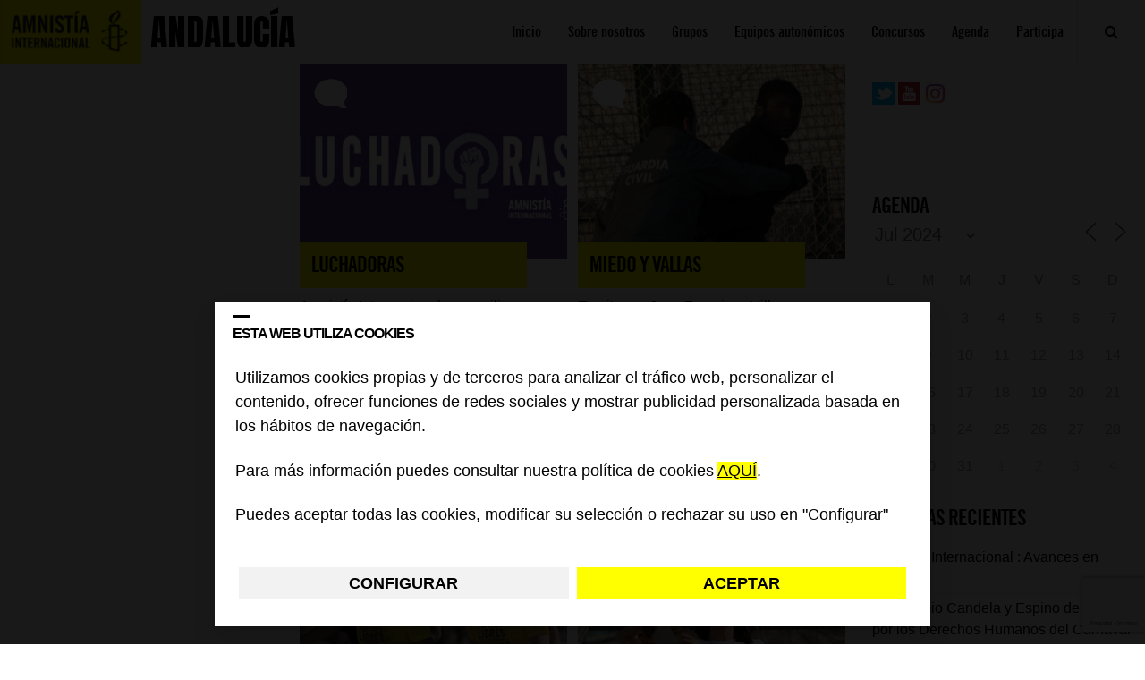

--- FILE ---
content_type: text/html; charset=utf-8
request_url: https://www.google.com/recaptcha/api2/anchor?ar=1&k=6Lesla8gAAAAAC5dMVlCoUw6rFr8wdkRXgtw6JJ8&co=aHR0cHM6Ly9ibG9ncy5lcy5hbW5lc3R5Lm9yZzo0NDM.&hl=es&v=PoyoqOPhxBO7pBk68S4YbpHZ&size=invisible&anchor-ms=20000&execute-ms=30000&cb=rkm7th4oty09
body_size: 48984
content:
<!DOCTYPE HTML><html dir="ltr" lang="es"><head><meta http-equiv="Content-Type" content="text/html; charset=UTF-8">
<meta http-equiv="X-UA-Compatible" content="IE=edge">
<title>reCAPTCHA</title>
<style type="text/css">
/* cyrillic-ext */
@font-face {
  font-family: 'Roboto';
  font-style: normal;
  font-weight: 400;
  font-stretch: 100%;
  src: url(//fonts.gstatic.com/s/roboto/v48/KFO7CnqEu92Fr1ME7kSn66aGLdTylUAMa3GUBHMdazTgWw.woff2) format('woff2');
  unicode-range: U+0460-052F, U+1C80-1C8A, U+20B4, U+2DE0-2DFF, U+A640-A69F, U+FE2E-FE2F;
}
/* cyrillic */
@font-face {
  font-family: 'Roboto';
  font-style: normal;
  font-weight: 400;
  font-stretch: 100%;
  src: url(//fonts.gstatic.com/s/roboto/v48/KFO7CnqEu92Fr1ME7kSn66aGLdTylUAMa3iUBHMdazTgWw.woff2) format('woff2');
  unicode-range: U+0301, U+0400-045F, U+0490-0491, U+04B0-04B1, U+2116;
}
/* greek-ext */
@font-face {
  font-family: 'Roboto';
  font-style: normal;
  font-weight: 400;
  font-stretch: 100%;
  src: url(//fonts.gstatic.com/s/roboto/v48/KFO7CnqEu92Fr1ME7kSn66aGLdTylUAMa3CUBHMdazTgWw.woff2) format('woff2');
  unicode-range: U+1F00-1FFF;
}
/* greek */
@font-face {
  font-family: 'Roboto';
  font-style: normal;
  font-weight: 400;
  font-stretch: 100%;
  src: url(//fonts.gstatic.com/s/roboto/v48/KFO7CnqEu92Fr1ME7kSn66aGLdTylUAMa3-UBHMdazTgWw.woff2) format('woff2');
  unicode-range: U+0370-0377, U+037A-037F, U+0384-038A, U+038C, U+038E-03A1, U+03A3-03FF;
}
/* math */
@font-face {
  font-family: 'Roboto';
  font-style: normal;
  font-weight: 400;
  font-stretch: 100%;
  src: url(//fonts.gstatic.com/s/roboto/v48/KFO7CnqEu92Fr1ME7kSn66aGLdTylUAMawCUBHMdazTgWw.woff2) format('woff2');
  unicode-range: U+0302-0303, U+0305, U+0307-0308, U+0310, U+0312, U+0315, U+031A, U+0326-0327, U+032C, U+032F-0330, U+0332-0333, U+0338, U+033A, U+0346, U+034D, U+0391-03A1, U+03A3-03A9, U+03B1-03C9, U+03D1, U+03D5-03D6, U+03F0-03F1, U+03F4-03F5, U+2016-2017, U+2034-2038, U+203C, U+2040, U+2043, U+2047, U+2050, U+2057, U+205F, U+2070-2071, U+2074-208E, U+2090-209C, U+20D0-20DC, U+20E1, U+20E5-20EF, U+2100-2112, U+2114-2115, U+2117-2121, U+2123-214F, U+2190, U+2192, U+2194-21AE, U+21B0-21E5, U+21F1-21F2, U+21F4-2211, U+2213-2214, U+2216-22FF, U+2308-230B, U+2310, U+2319, U+231C-2321, U+2336-237A, U+237C, U+2395, U+239B-23B7, U+23D0, U+23DC-23E1, U+2474-2475, U+25AF, U+25B3, U+25B7, U+25BD, U+25C1, U+25CA, U+25CC, U+25FB, U+266D-266F, U+27C0-27FF, U+2900-2AFF, U+2B0E-2B11, U+2B30-2B4C, U+2BFE, U+3030, U+FF5B, U+FF5D, U+1D400-1D7FF, U+1EE00-1EEFF;
}
/* symbols */
@font-face {
  font-family: 'Roboto';
  font-style: normal;
  font-weight: 400;
  font-stretch: 100%;
  src: url(//fonts.gstatic.com/s/roboto/v48/KFO7CnqEu92Fr1ME7kSn66aGLdTylUAMaxKUBHMdazTgWw.woff2) format('woff2');
  unicode-range: U+0001-000C, U+000E-001F, U+007F-009F, U+20DD-20E0, U+20E2-20E4, U+2150-218F, U+2190, U+2192, U+2194-2199, U+21AF, U+21E6-21F0, U+21F3, U+2218-2219, U+2299, U+22C4-22C6, U+2300-243F, U+2440-244A, U+2460-24FF, U+25A0-27BF, U+2800-28FF, U+2921-2922, U+2981, U+29BF, U+29EB, U+2B00-2BFF, U+4DC0-4DFF, U+FFF9-FFFB, U+10140-1018E, U+10190-1019C, U+101A0, U+101D0-101FD, U+102E0-102FB, U+10E60-10E7E, U+1D2C0-1D2D3, U+1D2E0-1D37F, U+1F000-1F0FF, U+1F100-1F1AD, U+1F1E6-1F1FF, U+1F30D-1F30F, U+1F315, U+1F31C, U+1F31E, U+1F320-1F32C, U+1F336, U+1F378, U+1F37D, U+1F382, U+1F393-1F39F, U+1F3A7-1F3A8, U+1F3AC-1F3AF, U+1F3C2, U+1F3C4-1F3C6, U+1F3CA-1F3CE, U+1F3D4-1F3E0, U+1F3ED, U+1F3F1-1F3F3, U+1F3F5-1F3F7, U+1F408, U+1F415, U+1F41F, U+1F426, U+1F43F, U+1F441-1F442, U+1F444, U+1F446-1F449, U+1F44C-1F44E, U+1F453, U+1F46A, U+1F47D, U+1F4A3, U+1F4B0, U+1F4B3, U+1F4B9, U+1F4BB, U+1F4BF, U+1F4C8-1F4CB, U+1F4D6, U+1F4DA, U+1F4DF, U+1F4E3-1F4E6, U+1F4EA-1F4ED, U+1F4F7, U+1F4F9-1F4FB, U+1F4FD-1F4FE, U+1F503, U+1F507-1F50B, U+1F50D, U+1F512-1F513, U+1F53E-1F54A, U+1F54F-1F5FA, U+1F610, U+1F650-1F67F, U+1F687, U+1F68D, U+1F691, U+1F694, U+1F698, U+1F6AD, U+1F6B2, U+1F6B9-1F6BA, U+1F6BC, U+1F6C6-1F6CF, U+1F6D3-1F6D7, U+1F6E0-1F6EA, U+1F6F0-1F6F3, U+1F6F7-1F6FC, U+1F700-1F7FF, U+1F800-1F80B, U+1F810-1F847, U+1F850-1F859, U+1F860-1F887, U+1F890-1F8AD, U+1F8B0-1F8BB, U+1F8C0-1F8C1, U+1F900-1F90B, U+1F93B, U+1F946, U+1F984, U+1F996, U+1F9E9, U+1FA00-1FA6F, U+1FA70-1FA7C, U+1FA80-1FA89, U+1FA8F-1FAC6, U+1FACE-1FADC, U+1FADF-1FAE9, U+1FAF0-1FAF8, U+1FB00-1FBFF;
}
/* vietnamese */
@font-face {
  font-family: 'Roboto';
  font-style: normal;
  font-weight: 400;
  font-stretch: 100%;
  src: url(//fonts.gstatic.com/s/roboto/v48/KFO7CnqEu92Fr1ME7kSn66aGLdTylUAMa3OUBHMdazTgWw.woff2) format('woff2');
  unicode-range: U+0102-0103, U+0110-0111, U+0128-0129, U+0168-0169, U+01A0-01A1, U+01AF-01B0, U+0300-0301, U+0303-0304, U+0308-0309, U+0323, U+0329, U+1EA0-1EF9, U+20AB;
}
/* latin-ext */
@font-face {
  font-family: 'Roboto';
  font-style: normal;
  font-weight: 400;
  font-stretch: 100%;
  src: url(//fonts.gstatic.com/s/roboto/v48/KFO7CnqEu92Fr1ME7kSn66aGLdTylUAMa3KUBHMdazTgWw.woff2) format('woff2');
  unicode-range: U+0100-02BA, U+02BD-02C5, U+02C7-02CC, U+02CE-02D7, U+02DD-02FF, U+0304, U+0308, U+0329, U+1D00-1DBF, U+1E00-1E9F, U+1EF2-1EFF, U+2020, U+20A0-20AB, U+20AD-20C0, U+2113, U+2C60-2C7F, U+A720-A7FF;
}
/* latin */
@font-face {
  font-family: 'Roboto';
  font-style: normal;
  font-weight: 400;
  font-stretch: 100%;
  src: url(//fonts.gstatic.com/s/roboto/v48/KFO7CnqEu92Fr1ME7kSn66aGLdTylUAMa3yUBHMdazQ.woff2) format('woff2');
  unicode-range: U+0000-00FF, U+0131, U+0152-0153, U+02BB-02BC, U+02C6, U+02DA, U+02DC, U+0304, U+0308, U+0329, U+2000-206F, U+20AC, U+2122, U+2191, U+2193, U+2212, U+2215, U+FEFF, U+FFFD;
}
/* cyrillic-ext */
@font-face {
  font-family: 'Roboto';
  font-style: normal;
  font-weight: 500;
  font-stretch: 100%;
  src: url(//fonts.gstatic.com/s/roboto/v48/KFO7CnqEu92Fr1ME7kSn66aGLdTylUAMa3GUBHMdazTgWw.woff2) format('woff2');
  unicode-range: U+0460-052F, U+1C80-1C8A, U+20B4, U+2DE0-2DFF, U+A640-A69F, U+FE2E-FE2F;
}
/* cyrillic */
@font-face {
  font-family: 'Roboto';
  font-style: normal;
  font-weight: 500;
  font-stretch: 100%;
  src: url(//fonts.gstatic.com/s/roboto/v48/KFO7CnqEu92Fr1ME7kSn66aGLdTylUAMa3iUBHMdazTgWw.woff2) format('woff2');
  unicode-range: U+0301, U+0400-045F, U+0490-0491, U+04B0-04B1, U+2116;
}
/* greek-ext */
@font-face {
  font-family: 'Roboto';
  font-style: normal;
  font-weight: 500;
  font-stretch: 100%;
  src: url(//fonts.gstatic.com/s/roboto/v48/KFO7CnqEu92Fr1ME7kSn66aGLdTylUAMa3CUBHMdazTgWw.woff2) format('woff2');
  unicode-range: U+1F00-1FFF;
}
/* greek */
@font-face {
  font-family: 'Roboto';
  font-style: normal;
  font-weight: 500;
  font-stretch: 100%;
  src: url(//fonts.gstatic.com/s/roboto/v48/KFO7CnqEu92Fr1ME7kSn66aGLdTylUAMa3-UBHMdazTgWw.woff2) format('woff2');
  unicode-range: U+0370-0377, U+037A-037F, U+0384-038A, U+038C, U+038E-03A1, U+03A3-03FF;
}
/* math */
@font-face {
  font-family: 'Roboto';
  font-style: normal;
  font-weight: 500;
  font-stretch: 100%;
  src: url(//fonts.gstatic.com/s/roboto/v48/KFO7CnqEu92Fr1ME7kSn66aGLdTylUAMawCUBHMdazTgWw.woff2) format('woff2');
  unicode-range: U+0302-0303, U+0305, U+0307-0308, U+0310, U+0312, U+0315, U+031A, U+0326-0327, U+032C, U+032F-0330, U+0332-0333, U+0338, U+033A, U+0346, U+034D, U+0391-03A1, U+03A3-03A9, U+03B1-03C9, U+03D1, U+03D5-03D6, U+03F0-03F1, U+03F4-03F5, U+2016-2017, U+2034-2038, U+203C, U+2040, U+2043, U+2047, U+2050, U+2057, U+205F, U+2070-2071, U+2074-208E, U+2090-209C, U+20D0-20DC, U+20E1, U+20E5-20EF, U+2100-2112, U+2114-2115, U+2117-2121, U+2123-214F, U+2190, U+2192, U+2194-21AE, U+21B0-21E5, U+21F1-21F2, U+21F4-2211, U+2213-2214, U+2216-22FF, U+2308-230B, U+2310, U+2319, U+231C-2321, U+2336-237A, U+237C, U+2395, U+239B-23B7, U+23D0, U+23DC-23E1, U+2474-2475, U+25AF, U+25B3, U+25B7, U+25BD, U+25C1, U+25CA, U+25CC, U+25FB, U+266D-266F, U+27C0-27FF, U+2900-2AFF, U+2B0E-2B11, U+2B30-2B4C, U+2BFE, U+3030, U+FF5B, U+FF5D, U+1D400-1D7FF, U+1EE00-1EEFF;
}
/* symbols */
@font-face {
  font-family: 'Roboto';
  font-style: normal;
  font-weight: 500;
  font-stretch: 100%;
  src: url(//fonts.gstatic.com/s/roboto/v48/KFO7CnqEu92Fr1ME7kSn66aGLdTylUAMaxKUBHMdazTgWw.woff2) format('woff2');
  unicode-range: U+0001-000C, U+000E-001F, U+007F-009F, U+20DD-20E0, U+20E2-20E4, U+2150-218F, U+2190, U+2192, U+2194-2199, U+21AF, U+21E6-21F0, U+21F3, U+2218-2219, U+2299, U+22C4-22C6, U+2300-243F, U+2440-244A, U+2460-24FF, U+25A0-27BF, U+2800-28FF, U+2921-2922, U+2981, U+29BF, U+29EB, U+2B00-2BFF, U+4DC0-4DFF, U+FFF9-FFFB, U+10140-1018E, U+10190-1019C, U+101A0, U+101D0-101FD, U+102E0-102FB, U+10E60-10E7E, U+1D2C0-1D2D3, U+1D2E0-1D37F, U+1F000-1F0FF, U+1F100-1F1AD, U+1F1E6-1F1FF, U+1F30D-1F30F, U+1F315, U+1F31C, U+1F31E, U+1F320-1F32C, U+1F336, U+1F378, U+1F37D, U+1F382, U+1F393-1F39F, U+1F3A7-1F3A8, U+1F3AC-1F3AF, U+1F3C2, U+1F3C4-1F3C6, U+1F3CA-1F3CE, U+1F3D4-1F3E0, U+1F3ED, U+1F3F1-1F3F3, U+1F3F5-1F3F7, U+1F408, U+1F415, U+1F41F, U+1F426, U+1F43F, U+1F441-1F442, U+1F444, U+1F446-1F449, U+1F44C-1F44E, U+1F453, U+1F46A, U+1F47D, U+1F4A3, U+1F4B0, U+1F4B3, U+1F4B9, U+1F4BB, U+1F4BF, U+1F4C8-1F4CB, U+1F4D6, U+1F4DA, U+1F4DF, U+1F4E3-1F4E6, U+1F4EA-1F4ED, U+1F4F7, U+1F4F9-1F4FB, U+1F4FD-1F4FE, U+1F503, U+1F507-1F50B, U+1F50D, U+1F512-1F513, U+1F53E-1F54A, U+1F54F-1F5FA, U+1F610, U+1F650-1F67F, U+1F687, U+1F68D, U+1F691, U+1F694, U+1F698, U+1F6AD, U+1F6B2, U+1F6B9-1F6BA, U+1F6BC, U+1F6C6-1F6CF, U+1F6D3-1F6D7, U+1F6E0-1F6EA, U+1F6F0-1F6F3, U+1F6F7-1F6FC, U+1F700-1F7FF, U+1F800-1F80B, U+1F810-1F847, U+1F850-1F859, U+1F860-1F887, U+1F890-1F8AD, U+1F8B0-1F8BB, U+1F8C0-1F8C1, U+1F900-1F90B, U+1F93B, U+1F946, U+1F984, U+1F996, U+1F9E9, U+1FA00-1FA6F, U+1FA70-1FA7C, U+1FA80-1FA89, U+1FA8F-1FAC6, U+1FACE-1FADC, U+1FADF-1FAE9, U+1FAF0-1FAF8, U+1FB00-1FBFF;
}
/* vietnamese */
@font-face {
  font-family: 'Roboto';
  font-style: normal;
  font-weight: 500;
  font-stretch: 100%;
  src: url(//fonts.gstatic.com/s/roboto/v48/KFO7CnqEu92Fr1ME7kSn66aGLdTylUAMa3OUBHMdazTgWw.woff2) format('woff2');
  unicode-range: U+0102-0103, U+0110-0111, U+0128-0129, U+0168-0169, U+01A0-01A1, U+01AF-01B0, U+0300-0301, U+0303-0304, U+0308-0309, U+0323, U+0329, U+1EA0-1EF9, U+20AB;
}
/* latin-ext */
@font-face {
  font-family: 'Roboto';
  font-style: normal;
  font-weight: 500;
  font-stretch: 100%;
  src: url(//fonts.gstatic.com/s/roboto/v48/KFO7CnqEu92Fr1ME7kSn66aGLdTylUAMa3KUBHMdazTgWw.woff2) format('woff2');
  unicode-range: U+0100-02BA, U+02BD-02C5, U+02C7-02CC, U+02CE-02D7, U+02DD-02FF, U+0304, U+0308, U+0329, U+1D00-1DBF, U+1E00-1E9F, U+1EF2-1EFF, U+2020, U+20A0-20AB, U+20AD-20C0, U+2113, U+2C60-2C7F, U+A720-A7FF;
}
/* latin */
@font-face {
  font-family: 'Roboto';
  font-style: normal;
  font-weight: 500;
  font-stretch: 100%;
  src: url(//fonts.gstatic.com/s/roboto/v48/KFO7CnqEu92Fr1ME7kSn66aGLdTylUAMa3yUBHMdazQ.woff2) format('woff2');
  unicode-range: U+0000-00FF, U+0131, U+0152-0153, U+02BB-02BC, U+02C6, U+02DA, U+02DC, U+0304, U+0308, U+0329, U+2000-206F, U+20AC, U+2122, U+2191, U+2193, U+2212, U+2215, U+FEFF, U+FFFD;
}
/* cyrillic-ext */
@font-face {
  font-family: 'Roboto';
  font-style: normal;
  font-weight: 900;
  font-stretch: 100%;
  src: url(//fonts.gstatic.com/s/roboto/v48/KFO7CnqEu92Fr1ME7kSn66aGLdTylUAMa3GUBHMdazTgWw.woff2) format('woff2');
  unicode-range: U+0460-052F, U+1C80-1C8A, U+20B4, U+2DE0-2DFF, U+A640-A69F, U+FE2E-FE2F;
}
/* cyrillic */
@font-face {
  font-family: 'Roboto';
  font-style: normal;
  font-weight: 900;
  font-stretch: 100%;
  src: url(//fonts.gstatic.com/s/roboto/v48/KFO7CnqEu92Fr1ME7kSn66aGLdTylUAMa3iUBHMdazTgWw.woff2) format('woff2');
  unicode-range: U+0301, U+0400-045F, U+0490-0491, U+04B0-04B1, U+2116;
}
/* greek-ext */
@font-face {
  font-family: 'Roboto';
  font-style: normal;
  font-weight: 900;
  font-stretch: 100%;
  src: url(//fonts.gstatic.com/s/roboto/v48/KFO7CnqEu92Fr1ME7kSn66aGLdTylUAMa3CUBHMdazTgWw.woff2) format('woff2');
  unicode-range: U+1F00-1FFF;
}
/* greek */
@font-face {
  font-family: 'Roboto';
  font-style: normal;
  font-weight: 900;
  font-stretch: 100%;
  src: url(//fonts.gstatic.com/s/roboto/v48/KFO7CnqEu92Fr1ME7kSn66aGLdTylUAMa3-UBHMdazTgWw.woff2) format('woff2');
  unicode-range: U+0370-0377, U+037A-037F, U+0384-038A, U+038C, U+038E-03A1, U+03A3-03FF;
}
/* math */
@font-face {
  font-family: 'Roboto';
  font-style: normal;
  font-weight: 900;
  font-stretch: 100%;
  src: url(//fonts.gstatic.com/s/roboto/v48/KFO7CnqEu92Fr1ME7kSn66aGLdTylUAMawCUBHMdazTgWw.woff2) format('woff2');
  unicode-range: U+0302-0303, U+0305, U+0307-0308, U+0310, U+0312, U+0315, U+031A, U+0326-0327, U+032C, U+032F-0330, U+0332-0333, U+0338, U+033A, U+0346, U+034D, U+0391-03A1, U+03A3-03A9, U+03B1-03C9, U+03D1, U+03D5-03D6, U+03F0-03F1, U+03F4-03F5, U+2016-2017, U+2034-2038, U+203C, U+2040, U+2043, U+2047, U+2050, U+2057, U+205F, U+2070-2071, U+2074-208E, U+2090-209C, U+20D0-20DC, U+20E1, U+20E5-20EF, U+2100-2112, U+2114-2115, U+2117-2121, U+2123-214F, U+2190, U+2192, U+2194-21AE, U+21B0-21E5, U+21F1-21F2, U+21F4-2211, U+2213-2214, U+2216-22FF, U+2308-230B, U+2310, U+2319, U+231C-2321, U+2336-237A, U+237C, U+2395, U+239B-23B7, U+23D0, U+23DC-23E1, U+2474-2475, U+25AF, U+25B3, U+25B7, U+25BD, U+25C1, U+25CA, U+25CC, U+25FB, U+266D-266F, U+27C0-27FF, U+2900-2AFF, U+2B0E-2B11, U+2B30-2B4C, U+2BFE, U+3030, U+FF5B, U+FF5D, U+1D400-1D7FF, U+1EE00-1EEFF;
}
/* symbols */
@font-face {
  font-family: 'Roboto';
  font-style: normal;
  font-weight: 900;
  font-stretch: 100%;
  src: url(//fonts.gstatic.com/s/roboto/v48/KFO7CnqEu92Fr1ME7kSn66aGLdTylUAMaxKUBHMdazTgWw.woff2) format('woff2');
  unicode-range: U+0001-000C, U+000E-001F, U+007F-009F, U+20DD-20E0, U+20E2-20E4, U+2150-218F, U+2190, U+2192, U+2194-2199, U+21AF, U+21E6-21F0, U+21F3, U+2218-2219, U+2299, U+22C4-22C6, U+2300-243F, U+2440-244A, U+2460-24FF, U+25A0-27BF, U+2800-28FF, U+2921-2922, U+2981, U+29BF, U+29EB, U+2B00-2BFF, U+4DC0-4DFF, U+FFF9-FFFB, U+10140-1018E, U+10190-1019C, U+101A0, U+101D0-101FD, U+102E0-102FB, U+10E60-10E7E, U+1D2C0-1D2D3, U+1D2E0-1D37F, U+1F000-1F0FF, U+1F100-1F1AD, U+1F1E6-1F1FF, U+1F30D-1F30F, U+1F315, U+1F31C, U+1F31E, U+1F320-1F32C, U+1F336, U+1F378, U+1F37D, U+1F382, U+1F393-1F39F, U+1F3A7-1F3A8, U+1F3AC-1F3AF, U+1F3C2, U+1F3C4-1F3C6, U+1F3CA-1F3CE, U+1F3D4-1F3E0, U+1F3ED, U+1F3F1-1F3F3, U+1F3F5-1F3F7, U+1F408, U+1F415, U+1F41F, U+1F426, U+1F43F, U+1F441-1F442, U+1F444, U+1F446-1F449, U+1F44C-1F44E, U+1F453, U+1F46A, U+1F47D, U+1F4A3, U+1F4B0, U+1F4B3, U+1F4B9, U+1F4BB, U+1F4BF, U+1F4C8-1F4CB, U+1F4D6, U+1F4DA, U+1F4DF, U+1F4E3-1F4E6, U+1F4EA-1F4ED, U+1F4F7, U+1F4F9-1F4FB, U+1F4FD-1F4FE, U+1F503, U+1F507-1F50B, U+1F50D, U+1F512-1F513, U+1F53E-1F54A, U+1F54F-1F5FA, U+1F610, U+1F650-1F67F, U+1F687, U+1F68D, U+1F691, U+1F694, U+1F698, U+1F6AD, U+1F6B2, U+1F6B9-1F6BA, U+1F6BC, U+1F6C6-1F6CF, U+1F6D3-1F6D7, U+1F6E0-1F6EA, U+1F6F0-1F6F3, U+1F6F7-1F6FC, U+1F700-1F7FF, U+1F800-1F80B, U+1F810-1F847, U+1F850-1F859, U+1F860-1F887, U+1F890-1F8AD, U+1F8B0-1F8BB, U+1F8C0-1F8C1, U+1F900-1F90B, U+1F93B, U+1F946, U+1F984, U+1F996, U+1F9E9, U+1FA00-1FA6F, U+1FA70-1FA7C, U+1FA80-1FA89, U+1FA8F-1FAC6, U+1FACE-1FADC, U+1FADF-1FAE9, U+1FAF0-1FAF8, U+1FB00-1FBFF;
}
/* vietnamese */
@font-face {
  font-family: 'Roboto';
  font-style: normal;
  font-weight: 900;
  font-stretch: 100%;
  src: url(//fonts.gstatic.com/s/roboto/v48/KFO7CnqEu92Fr1ME7kSn66aGLdTylUAMa3OUBHMdazTgWw.woff2) format('woff2');
  unicode-range: U+0102-0103, U+0110-0111, U+0128-0129, U+0168-0169, U+01A0-01A1, U+01AF-01B0, U+0300-0301, U+0303-0304, U+0308-0309, U+0323, U+0329, U+1EA0-1EF9, U+20AB;
}
/* latin-ext */
@font-face {
  font-family: 'Roboto';
  font-style: normal;
  font-weight: 900;
  font-stretch: 100%;
  src: url(//fonts.gstatic.com/s/roboto/v48/KFO7CnqEu92Fr1ME7kSn66aGLdTylUAMa3KUBHMdazTgWw.woff2) format('woff2');
  unicode-range: U+0100-02BA, U+02BD-02C5, U+02C7-02CC, U+02CE-02D7, U+02DD-02FF, U+0304, U+0308, U+0329, U+1D00-1DBF, U+1E00-1E9F, U+1EF2-1EFF, U+2020, U+20A0-20AB, U+20AD-20C0, U+2113, U+2C60-2C7F, U+A720-A7FF;
}
/* latin */
@font-face {
  font-family: 'Roboto';
  font-style: normal;
  font-weight: 900;
  font-stretch: 100%;
  src: url(//fonts.gstatic.com/s/roboto/v48/KFO7CnqEu92Fr1ME7kSn66aGLdTylUAMa3yUBHMdazQ.woff2) format('woff2');
  unicode-range: U+0000-00FF, U+0131, U+0152-0153, U+02BB-02BC, U+02C6, U+02DA, U+02DC, U+0304, U+0308, U+0329, U+2000-206F, U+20AC, U+2122, U+2191, U+2193, U+2212, U+2215, U+FEFF, U+FFFD;
}

</style>
<link rel="stylesheet" type="text/css" href="https://www.gstatic.com/recaptcha/releases/PoyoqOPhxBO7pBk68S4YbpHZ/styles__ltr.css">
<script nonce="G8fC1QNf5Mh7GaAnesRGsA" type="text/javascript">window['__recaptcha_api'] = 'https://www.google.com/recaptcha/api2/';</script>
<script type="text/javascript" src="https://www.gstatic.com/recaptcha/releases/PoyoqOPhxBO7pBk68S4YbpHZ/recaptcha__es.js" nonce="G8fC1QNf5Mh7GaAnesRGsA">
      
    </script></head>
<body><div id="rc-anchor-alert" class="rc-anchor-alert"></div>
<input type="hidden" id="recaptcha-token" value="[base64]">
<script type="text/javascript" nonce="G8fC1QNf5Mh7GaAnesRGsA">
      recaptcha.anchor.Main.init("[\x22ainput\x22,[\x22bgdata\x22,\x22\x22,\[base64]/[base64]/[base64]/[base64]/[base64]/[base64]/[base64]/[base64]/[base64]/[base64]\\u003d\x22,\[base64]\\u003d\\u003d\x22,\x22HibDgkjDlnLDqkxFwq1Hw7k5d8KUw6wewrpBIihyw7XCphTDuEU/w5xnZDnCo8KRciIMwpkyW8OrXMO+wo3Dl8KpZ01AwosBwq0fI8OZw4IANsKhw4tpUMKRwp19XcOWwowdL8KyB8OqBMK5G8Oqd8OyMRXCusKsw694wr/DpDPCrWPChsKswr8tZVkNB0fCk8O7woDDiAzCh8KDfMKQPzscSsKhwrdAEMOzwrkYTMOQwqFfW8OUNMOqw4YAGcKJCcOQwr3CmX55w5YYX2vDg1PCm8KkwqHDkmYmEijDscOTwro9w4XCrMOtw6jDq1nCmAs9PVc8D8Olwo5raMOLw43ClsKIWcKhDcKowqEjwp/DgX3Cq8K3eHoFGAbDkMKHF8OIwqLDvcKSZDHCjQXDsU5Gw7LChsOXw4wXwrPCsUTDq3LDpx9ZR0EmE8KeacOlVsOnw5gewrEJGyDDrGdrw6tTE37DisOIwqBjRsKCw5I8SW5Dwrl/[base64]/w5TDpMK6wrfDiyTDik/Di1rCnMOow6Rxw50fw4XDlwvCpRgowpwMQgbDhcKQFzXDncKOGDbCkcOvesK2UjfDmsKGw6HCpn0RNsOfw6LCiiUSw7NwwqnDqyUTw4IXYggoVsONwrh8w7sQw5w2KHN5w7gVwrBqWkMYBsOVw4/DsEtlw6JqfDE3Rl3CvsKIw4d/RcO4A8OeHMO6D8KUw7bCrB4Aw5fCkcKNKsKHw49iMsOncTcPFG1lwoxwwpx1a8O/[base64]/Ck0ImcQvChsOIw5d2w6lFwpBYwrBuTjfCrmLDsMO/ZcOJB8KeMiQHwrTCrm0pw67Ckm7CgMOsQcO8QyvCkMOFwpDDvMOdw44vw6PDkcOWwp/CnE57wpZaC27DrcK2w4TCq8K+Xw8cGQ4awq0HTcKXwpdiC8Ojwq7Dj8OTw6XDnMKNw7dtw6rDmMOSw5h1wpV0wqrCly4iVcK7Q2BJwqvDiMOwwpxhwpxjw5rDqxYPTcKDPsOkH3o9A1V8DGI/[base64]/DlsKXJ20tDmspacO8FEUlw7lSIMOQw5jCp1hSHzXCqynDpAgwX8KBwo9pUFc5YS/[base64]/wptQwqkxZcKXwq/Cg8O2wqsuN8KvZcK2QT/DhMOnwqPDtMKbw6/DuUgeNsKxwrbDqy4/w4jCvMOXFcOvwrvCg8OLdC16w5bCo2AJwojCgsOtY00bDMOYWBrCpMOuwpvDnSEeHMKlC17Dk8Kta0MIdsO4QUtlw63Cu0cpw4M9IinCiMKHw7PDjMKew6DDm8O5L8OkwovCvMOPRMOdw4LCsMKwwpnDtwVKIcKZw5PDpsOTw4d/IhhdM8KNw4fDv0cswrFgw6/DlnZ4wqPDm2nCm8Kgw6DDqMOBwpvCj8K+fcOXfsKiX8OBw6Fcwpdrw7RNw73CiMOFw4ovf8O2QGrCuRfClDDDnMKmwrTCqV/Cv8KpWBV+VjbClQnDoMOKA8KAZXXCk8KuJVkPZMO8XnTCiMKbHMO1w6VlYUogw5fDhMKHwobDlgQawoXDrsK4FcKxCcO1dgHDlFV4dCrDiEPCviXDsQkswpxAE8Ovw6N2IcOAScK2LMODwpZhDgjDlMKew6V9PMOywqJMwr/CrT5Lw7XDmxV9eVB5AS7CnsKRw5NRwp/DuMOdwq13w6/DvGoGw702YMKITcOQccKswr7CnMKiCjLCtms8wrQKwowNwrYQw6NdHcO8w7vCoxIXPcO8KnPDtcKjCnPDm1ROQWLDiC/DhXrDuMK2wpJCwoFyCCXDnxcxwq7Cr8K2w69PZsKcXjzDkxXDusOSwp81Y8OJw49QVsOCwrnClMKWw4/DhsK0wo1Uw4IAScOxwrgrwoXCohNqOsKGw4/Cuy5cwrfCr8OmNCJsw5tXwojClMKtwpM8AcKjwpgNwozDl8O8MsKQIcOJw5g9OjjClMKvw5dDIw7DmDXCrCUYwprCkFIUwq3Dh8O3KcKtCD84wq7Dh8OwfHPDocO4BEHDpmPDlRjDhwgDWsOUO8KffcO4w5B5w50Awr7ChcK/[base64]/DhnvDt8KjwrccwofCmFTCscOMw6QJJBwZwrtYw6DCr8KwAcO6wqzDl8Onwq4xw5jCmMO4wrgVLMKGwp8Kw5bCuQAID1slw5HDl1shw5vCpcKCBMO1wrpvDMOvUsOuwqQPwr/Dm8OTwqLDlhjDrgXDqyHDpQHCgcKZCUjDrMKZw7tETWrDrA3Crk3Di2zDrQA4wqfCvcOifnQFwpMCw5/DlsORwrsxC8One8KHw4cEwq9ZWsKmw4vCgMOpw4NlWcKuRx/[base64]/[base64]/CjDHDt2sHF8O2wrTChcODw64Xw6IQw7dNXsOzcMKhc8K9woMATMKZw4hKIlrCucK1ccK9wpPCscO6NcKCLCvCl05pw6s3XwLChDQlGcKMwrzDp1LDkypkMMO0WVbCvyrChMOzZMO+wrfDu2UoGsOyI8KnwroVwqDDtG/DvwQ6w6nDmcKpUcO8PMOSw5Ziw4gUdcOFKR4hw5McNx7DgsKXw4lXGcOWwpfDnkFgP8OrwrXDnsOKw7vDhnBCV8KRAsKZwqM4MmgwwoAVwpzDu8KAwoo0bSTCnT/DhMK+w7dVwoIBwqHCliMLHcKsZkhlw7/DrgnDq8O1wrURwp3CpsOEf1hlIMKfwrDDvMKNYMOQw51rwpsMwoJcasK0w5XCk8KMw5LCkMO9w7o2HMOObEPCpgI3wrcSw5IXHcOfLnt9QwLDr8KySS0IFkdjw7MFw53CuWTCvmBcw7Ecd8OebMOSwrF3S8OSKG84wq/CuMKlK8KnwqHDhz5BO8KbwrHCnMOORnLDsMOJXsOdw5XDkcK2JcOpV8OdwpzCjUUBw5ZBwrjDoGZfaMK0YRNAw7DCnwbCocOHW8OUHcOgw4vCv8OkRMKvw7rDgcOnwpBVJk0FwqHCm8K2w6p6RcOYccK/wqZXY8Ktwrx3w6fCkcO9fMOXw7zDocK9DCPCmSrDk8K1w47CtsKFawR+EcOaesOiwrJgwqgnCwcUUis2wpzDl1TCt8KFRwrCmW/CiRA5TkXCpyYxM8OBecODHT7CrkXCr8O7wodrwo5QNx7CpMOuw6gZKkXCuiLCpm9lFMOWw4fDlThqw5XCrcOAMnIdw6XClMKmFkvDuzEAw79GLMKsU8Kew4LDuwPDsMK0wqLCq8KUwpRJWsOWwr3CnREPw6fDg8KDUSzCuzhkA2bCtHPDsMOfw7FUcmTDpm/DnsO7wrYjwpjDjETDhREpwrbCpH3Ck8O2Pk09PWrCgBnDgsOYwrnCocKdXnbCt1nCmsO5D8OCw6jCnwJuwpIOfMKmThVuX8OOw44swoXDlHwYSsKNH0QSwpvCrcKAw4HDv8OxwrvCuMKvw68bGcK8woNrwpnCqMKPA1Irw53CgMK/wqnCo8KwZ8Klw6hKM1BjwpgWwqlSPEYuw78CL8K0wqRILCDDvidSRWXCjcKlw5HDncKow6AeNwXCkinCrxvDvMO/MgnCvAfCvsOgw7dlwq/CicK8VsKGwqAxNiBBwqPDjMKsUR5BAcOUbMO9OGnCqsObwp18AcO8BxITw7TCpsOSRcO2w7TComnCsGgDQgkFcE/DtsKAwq/[base64]/[base64]/CvVbDqWXDmMOJZBYzw73Dt8ODw6/[base64]/[base64]/DvCbCh8Kuw7twcGzCu8KZbUc2DSjChMObwp5twpHDrcK8w4TDrsOBwqfCj3DCk21vXGFPw5bDuMOkNWvCnMOxwqVzw4TDt8O/[base64]/W8K2OiXDhzrCuMO8w6MoW8K6Rh0iZ8Klw7bClzfDm8KDBsOCw5nDrMKAwpo/ZTDCtRzDmi4Cw4VEwrDDlMKDw7DCu8KtwonDvQVxcsKZek4ZQ0fDo2MDwprDvwjDsE/CgcObwpxtw4NbD8KZZcKabsKJw59cby7DusKBw41wZsOwXh7CscOrwoXDsMO1cg/CuzszP8KOw4/ConDCkFjCrz3CncKjNMORw5V4BMOvdhZFHcOIw6/DlcKjwpZzCWzDmcOuwq3CvmDDlT/[base64]/CqlvDu8Khw67CksOaw4FXPcKnDsKlIDVNayAMf8Omw4B6w5ohwoIQwrtsw6RJw5V2wq/DtsOFEgp+wpxsUzfDuMKYRsKHw7fCssKcJMOrCj/CnD7ClMOnfgXCnsKxwqbCucOwRMOAdcO5GcKXTwbDqcKHSxRowr5pLsOGw4hewofDu8KbAktrw7loHcK8dMKlTCDDl2nDncKzB8ODVcK1dsKNQnNqw4gxwokDwr9bWsOtwq3CrE/[base64]/DkGnCpMO1MERlwrR/wodOw4bDv38KPXpqLMOmwrBIainCi8KVW8K2OcKew5FZw6XDiyzCmUzDmg7DtsKwDsKELV9jFxJFIcKREMONPsO9IXM6w4/Cr1PDrMOxW8KHwrHClsOow7BEbMK9wo/CkzbCtcKpwoXCjxdTwrdxw7XCvMKVw7TCjH3DuTQKwpPCm8Kkw7IDwoHDsR0dwq7Csy90MMOBb8OZw7Nywqpuw5zCjsKJFgdAwq9JwqjCvT3DrlHCtl7Cgkctw4JnZsK3d1rDrx83UHozZ8KEw4bCmBA2wp/DnMO/w7TDrGFBJ3Vlw77CvHzDsnMZKDxyUcKfwqk6esOTw6rDgR4wHcOmwo7CgMKlQMO6AcOxwqZKN8OvAUoNScOzw5nCosKIwqpHw6YQXWnCnhrDu8KQw4TDhsOTAx1zVXQhMBbDoVnCl2zDiRJZw5fDlG/DpgDCpsK0w6VDwqA4OUV5HsOPwq7DgjMww5DCqioRw6nCu0UAwoYTw4NPwqozwp7ChMKcEMK/w4wHYU5+wpDDmmTCpsOsRV5Jw5bCoyo+DcKZASYnOhtGMMO3worDosKLZMK/[base64]/DvzTDujzDu8KuXF9qwpXChRHDn17CszZ9LMKSY8ORGkDCqcK8wr/[base64]/DrMK5T8K0b8KDE8OEE8K9w6DCmHIIw4Ixwodkwq/Do2XDh2XCsxPDmk/Dph3DgBoiZmQpwrrCvw3DvMO8CBYyCQbDo8KMGSbCrx3DugzCp8K3w5LDrcOVAFbDkQx7wpZhwqR1wpY9w79vbMOSFBhyXXDDv8K0w4FBw7QUBcOIwqxKw5jDrWrCmcKrccK3w6bCh8KsNsKlwovCj8OBX8OQTcK+w5bDhMOjwpI9w51Jw5vDuHcKwqTCgA/DtcKswrxNw5bDm8One0rCj8OZPCbDnnnChcKNBS3CjsKxw47Ds1sFwodxw754BMKoAE1KbjICw6h9wqTCqjQgU8KRN8KwdsOTw4vDosOIQCzDlsOte8KYMcK5w7s/w41uwpTCmMKqw60VwqLDnMKJw6ELwrjDsVXClhIcwr0Ww5New4zDojpBScK3w73DssKsYFsOXMKrw5JkwprCpX09wqbDusOiwr7ClsKbwr7Cv8KTNMKEwqxZwrJ5wqBCw53CnjEyw6bCsgXDlmzDpgxxScKNwooHw7BVCcOqwqDDk8K3cR/CiQ8gLALCn8O9GsKmwoDDsTrCqnEIVcKhw7d/w55TKwIVw7nDqsKwQcO1fMKxwox3wpTDu0PDtMKhKhTDoALDrsOUwqBoIRjDmFBOwopLw60XGmPDrsO0w5h5ImrCsMOxVGzDtlkMwrLCqmLCp2nDgjR7wqjDmxrCvytXVE5Sw7DCqiDClsK/fyxoSMOBXlDCmcOewrHDiCnCg8KwRWZRw7VqwppWUzDCkizDlsOuwrQmw6vCqQ7DnQNiwr7DnglmMWsnwpoDwr/[base64]/DgMOowrUUw4EwSHsFw7XCtiTDncK+w7LCpcOkwrnDm8OXwpYTecK4VATDs2DDicObwotOGsO8EAjCtDjCmMKLw4jDjsKhBzfCkMKUTyPCoVA/asOVwqHDgcK+w5QoF1BTLm/Dt8KFw7oedsO6XX3Dh8KgSk7CosKqw4xmY8OaOMKsbsOdK8KVwrsZwq7CgwAFw7lKw7bDkRBpwqPCqGwkwqrDtmBTCcOMwpZDw7/[base64]/wpXCt2YHBmx+w47CrCXDmV8zYBEsDz14w5XDqB5BLw1xdcKlwrsTw6PCkMOffsOOwqVCDMKwE8KtbVl1wrLCvw3Dr8K5w4HCqV/Dm3vDrB0ufQMFZSsJf8KswpYzwpBUAzoOwr7CjQxYwrfCpWZ0wqgvAVTDj2ZWw4fClcKKw5ZdHV/CvH/DscKhRMKuw6rDpF4jesKawo7Dr8KNBzErwo/CjMO3VMOtwqrDkDjDgn0cUcK6wpXDrMOpcsK2wqxQw5c0NHfDrMKEPR0mBjrCj33ClMOXwonCt8O7w4PDrsO3UMKTw7bDmhLDkFTDjkEdwqnDpMO5ZsK4KcK6BFtTwrkOw7csVCTCnw92wprDly/ClWorwpDDqSrCunpKw6rCv3MYwqNMw5XDvkDDryIxw5bDhVRtHC17Y0DClSdhMsK5S1/Cg8K9Q8OwwpQjG8KdwqrCnsOWw7XClgjCjFAfISA2DHMHw4TDuDsBfB3CuTJwwrHClcK4w4ZAFsOHwrnDl1oJJsKUEHfCvFfChlwdwqrCmcK8GUpdw6HDp2/CocOPE8Kow4EzwqMgwo4wTsO8HsKpw5vDvMKLNyF0w5jCn8K4w7sSfcOvw6vCl1zChcOkw75Ww6bCtsKLw73Cp8KswpbDhsKIw4hTw5rDvsOgc38BT8K6w6fDr8Osw48SGB9uwr10TR7CpirDgMKLw53Ck8KvCMO4ciDCgygiwpQgw5lNwoXCjGbDp8O/fTvDrEHDpMKnwpTDqgPDhHzCqMOzwrlPNwvCr3IzwrAbw7p6w5hnE8OTDDBXw7/CmMKFw5XCsCfCvxnCvn3DlH/CmRg7c8OSBH9iL8KFw6TDoRcnwqnChgzDrsKVAsKmLVfDtcK7w6zCtQ/CmBY8w7zCkhwTa21Qwrx4EMKuK8K9w4rDgT3DmDDCpMOPTcK9FA99QAYTw6rDo8KHw7TCmkNFGi/[base64]/[base64]/DuybCoydew6h4W8KlRMOqwqXCqcKYwpLCtFPCmcOgUcK8esKQwrzDkDgZTW4oQMKmRsObMMKzwoHDn8OVw60Iwr11wrLDjlRdwoXCrxjDu3fDjh3CiD96wqDDmcKIG8OHwoF/S0QuwqXCvsOSFX/CpXJzwrEUw4VvEsKkJ1c+b8KkBHLDiBhYwq8DwpXDg8Ooc8KGZ8OhwqV2w73CjsKQScKTeMO+YMKcMkkEwp3CvsKCKBzCpELDp8KeUl4bcBkbAFzCjcO9IcKbw71ESMKcw7lHBSDCoyLCsHvCkn/CtcOqYjzDlMO/[base64]/DpsOBwpzCpcKSYsKww6rCvh3DuMKHwrJgwpMIDxTDnBsZwqRnwrsRPARSwpvClMO6McOZCUzDpF9wwrbCqcOpwoHDu31BwrTDjMOYQcONLj5xMBHDrngXU8Kxwq3Dp1YpNkQgfgLCl1PDrR4JwqwqMF/DoifDq3YHZ8OJw5fCpELDvMOoenJ/w4VmRGBdw4TDo8Ohw7kDwqA0w7hdworCqBsPVHHCiQ8DNcKdBMKbwpnDiAXCsQzCtjojWMKLwqNXCmDDicKFwoLDmjDCm8OSwpTDpEN0JDrDuhnDhMK1wpMqw5LCo18rwq3CtHE0wpvDnBEWbsK/WcO6fcKrwqxPwqrDjsOVDCXDkj3DlRjCqW7DixrDlErCsybCmMKLJMORIMKWGMOdaVzCkiJfwp7Cjzd1Y0NCNg7Dgj7CmFvCtcK5cmxUw6JswphVw7nDosO7dBwzwrbCvcOlwqfDksKWw67Do8O9IU/CvxoeEcK1wo7DolxXwoZfcHPCoyZswqXCisKLZiTCiMKiZcO+w5HDtgtJG8OtwpfCnBdMH8Ovw4wjw6pAw7DDnQvDmjYpDMO/w74hw6ghw684YMOzfx3DtMKSwoM+bsKrfsKMC0jCscK6chk4w55iwojCnsK/BQnCk8OhHsK3bsO5PsO/SMKwa8OkwrHCv1ZRwrtQJMKqDMKFwrwCw7VeIcOOTMKhJsOBBMKAwrwCDVbDq2jDk8K+wo/DksOHW8O9w7XDh8KFw5tDCcKgccOnw6UIw6csw5RHw7Ujw4nDg8KqwoLDi1ohdMK5JMO8w5pywovDvcKmw687Q2d9w4PDoxZVJVnCpzoXTcKOw6lmw4zCpVB6w7zDpG/CjMKIwpzDrsOrw5HCoMKZwqFmZcO0Cg/CqcOgG8KaP8KswpoJw5LDvEEiw6zDrV9pw43DrFZyOiDDhlbChcKjwonDh8OTw7tvPC5aw6/CjcKxRsKSw4VYwpvCusO0w6XDmcK1OMOkw4LClV0Fw7kARREdw6EoH8O6BiRdw5Eewo/[base64]/ZkPCgsKtwpXDpsOmAFPDghzCiMOxJ8KcPcKwwpHCmMOMBx98wpnDvMK9NsKxJGXDv1bCt8O+w6IvGTDDsy3CrcKvw4DDoRR8ZcOzw7Vfw4Ujwr1QfCBgfzU+w43CrURXJsKjwpVuw5tLwo3CvsK/w7fCpEUxwo4Swpk8axErwqZGw4cHwqPDr0s0w7rCtsO8wqZVXcOwcsK9wqEvwp3CqjzDpsOFw73DvMO+wq8FecO8w70DcMODwqfDnsKQw4VZR8KVwpZcw7PCmBbCvcKzwp5NPsKuYShOwr/DncKCRsK2PVJjQcKzw7Bdb8OnYcKuw6kKMD8XZsO9F8KWwpQhO8OKSMO0w7BGwobDrk/DjMKYw7DCh2XCq8OcC1/DvcKnVsKsR8OKw77DkllQMsKHw4fDvsKFMcKxwqoPw6PDig0iwpxESsOjwpTDj8OCaMKHV0TCjG8URGFDZxzCqF7CosKIZVk9wrjDi3twwqXDlsKIw7fCssO0A0DDuTnDrA3DgklLJsOADhA8wonClcOFCMOABGALecKVw7kNwp/Di8OoXsKVWgjDryjCp8KoF8O3JsKcw5tOw7HClSsofcKTw7VIwrpiwpMDw6pcw7IZwrbDosK3akbDpntFZhPCpmrCmh0UWhIEwokIw7PDkcOZwpcJVMKualJ+JsO4CcK7S8OxwoR8w4p1W8KZXVtNwrTDisKawofDo2sJeUvDiBdbKsKvUEXCqW/DrULCrsKKQcOmw6fDnsOOWcO6KF/CpsO+w6djw4AFO8O9wpnDpmbDqsKNflIOwqQ8w67DjSbDsnvCoDUlw6BTHwHDvsK/wrLCtMONScOuwobDpSzDhjcuRl/Ci0waRkRmwofCkMOaM8Kxw5M/w7fDk2HCqsKCLEzCiMKVwpbCslh0w45bwr7DoTDDnsOXwoQ/[base64]/DhTFyLsOOYxvCqMKLw4Q5wpRYwpXDnSxHw4XDl8OSw5DDn0NtwpfDjcO/BkdCwobCncKXUcKbwqtcc1Ikw7IiwqPDsGoFwpLCtxRefWDDkC3CnDzDnsKLB8O5woY9ayrCqQ7DqifCqDPDvF4IwoFjwpthw7vCpiHDkjbCl8O7O3XCkSnDsMK3PcOeJydXCUbDqnl0wqnCiMKiwqDCusOWwr3Dtx/CuXfDkF7DsTjDkMKsC8KcwogKwr5keU1ewoLCqDBrw4gtDlhNw4BJPMKPNCjDvlYKwoEUYsKZC8Owwr05w4PCvsOwPMOaEsOGJVtlw7bDlsKvbHdlV8K4woEuwq/DjA7Ds0fDksOBwogIcUQUI2xqwrscwod7w4oNw7NBE3IwPXbCrR4gw5R7wosww5zChcOTwrfDtAjCh8OjMx7Dq2vDgMK9wrU7wrlNa2HDmsKFI19IR0M9FT7Dmx1Pw5PCkcKEIcO0RMOnSiolwp0Hw5HDp8OLwq5TE8OMwp9Te8OBw7IZw6oIBh9nw5TDisOOw6/CvcKGUMOhw4g1wqfDusOywpFPwpIew6zDiQELKT7Do8KZecKDw79bVMOxR8KtMB3DisKwFkAhwp/DjsKmZsK8CFzDogjCscKrUcK4OsOhX8OpwrYmwrfDiWlWw5o5WsOcw7nDn8K2VCk5w6jCqsO+csKMXVE5woVGbMOBwptUPMKvLsOowrQXw6jCjFsHP8KfKcK9KG/DlcOVfcO4w57CrRIzbH9iIGkqUQkDwrnCiQFCMcOCw6bDlcOUw77Dv8OXecOpw5/DocO3w4bDhQx7KcO2ZxvDqcOWw5UMwr7Dg8OiIcObURrDhRTCpWpjwr7CgsKdw7hADGwlHsO1NkvDqMO/wqbDvWJid8OTEhTDnXFcw7rCm8KDZyPDpXF4w4/Ckh3CgwkTMGzCqRIpOiwONsKpw47DpC3DicK+A2pCwop7woLCn2FEBcKfHiHDozc5w7rCqBM0XMOIw7nCtXhVNB/DpcKHEh1RciHCkF1LwoF7woMpOHkYw7tjBMO9bsKtHw4YKWFGwpHDj8OvazXDhDoiFA/Cs1M/Y8KYWsOEw4Zubgdbw7QrwpzCmmPCs8OkwqUlWDrDhMOdfi3Cs1wqwoZ+KB81EzgBw7PDjsOHw4XDmcKfw5rDkUXDhkNLH8OKwoZrTcONHUDCuTl8woLCrsKJwqDDncOSw7rDnSzCjVzDsMOHwod2wo/ClsOuD39Kb8Kzw7PDlS/DjAbCtEPCucKIF0plN0MHYEZKw6QJw6NWwqLCtcKHwoltw6/DmUPCkEnDrDgsWcOqEwNhM8KACsKTwo7DuMKWa3hSw6bCusKwwpNDw6/DksKlVW7CoMKEd1nDv2Y6wr9VRMKjYlNyw7oswrUdwrDDlyHCvFZ7w4jDocOvw4tIfsKbwpXDusKYw6XCpVHCrXpyCCjCjcOeSj8ywoNrwplzw5nDhzNDZcKESXo/UWDCpcKWworDnzZGw4oMcHYcDGdqw4sMIAoUw45Rw54ScTF7wpXDucO/w6/CmsOdw5ZjGsKqw7jCksOCEEbCqlvCrcOiIMOgcMOjw6nDjcKXeABsbFDCjnkjEsO4QcKSdT4KU3EJwrt8wr/DlcKdYj4BLMKawrLCmsKVA8OSwqLDqMKAMkXDkWNaw4oROkoow6Quw7nDvcKNHsK8XgkjbsKVwrYgeVV1AGfDg8Okw4gIw6jDpF3DhE82L2NywqRZwqrDsMOcwqs1w4/[base64]/CmsKXw4bCrEDCn8OOKMODCsOOaQ7CtsKiTMKpfEIHwrRMw5XChkzDtcO+w4NRwpoucnYlw6HDuMOlw4LDscO5wofCjsKKw6Ikwo12H8KUZsOnw5jCnsKbw4fDvsKkwolUw77DoW1yVmk3cMOnw7sqw6DCrC/[base64]/[base64]/w68VwrrDj8O6dcO3JVbDn8OkN8O+esOgw53DjcK1EjJBbMOrw6fCumLCmCMvwrQJZsKEwpnCtMOOFSM6V8Omwr/Dq0IuR8Kzw4bCv0TCssOGw4pjPlVnwr7Dn1fCn8OIwr4Mw5HDosKywrvDpWp5R0rCssKSccKEwr7DqMKPw7sywpTCicKoKzDDvMKDegLCu8K3dDPCjQLCmcKcXTTCrCXDqcKRw4Q/HcOYRMKfAcOxHwbDnsO7VcKkOMObQ8K1wpXDrcK5fjNew4DCncOmOErDrMOkG8K7BcOXwpdiwqNDW8KVw4DCsMOsPcOtJz7Dg1/CtMOQwp0wwq1kw4prw4fCvnPDi0vCpmTCmBrCmMKOU8KIwpnDs8K2w73DmsOYw4DCjmcMEMOMJFvDsQYsw7jCsmRWw6NkMlfCoyXCh3TCpcOgZMOCC8OdXcO5bwN4DmotwrdzC8OBw5PCpGQ2w6gvw4jCnsKwVcKfw4R9wqvDng/Ctg8ETSbDvk/[base64]/DrDnDr8KLw7UjCXbDrGBMbyp9SxIfO8K9w7rCksOwTMODUU0VO13CrMOFR8OaLsKmwpEpd8OzwoljN8KGwrApKkEhPW8IVl8gVcKkMUfCt2DCrAsgw4J0wrfCscOcPGQyw5xmRcK/wqfCvsKaw5PCrsOmw6/[base64]/ZSfDjmPCiMOowqAJwo7DncO/wpM5w7ktw4bCq1/Du8KgHFHDhHHCp3Mcw63DpsKZw7lJBsKkworCqUI8w6fClMKjwrMtw63CjEtrGsONZjrDtcKgOMOxw6wcwp8qKHTDu8OADWXCsiVqwqMzUcOLwq3DpD/Cr8KLwp1Yw5PDiwESwr0Rw7bDnz/[base64]/[base64]/CmlEiwqLCqsKSbsOCw4Fuw6ZwVMOYAhnCtsKIQMO1eA7Do2RULV10NHzDs2REAVzDgMOeXHkfw4VfwpJWMUkVQcObwp7DvBDCh8OnZ0PCqsKCLShLw5Fnw6NyTMK6MMOmwqsMw5jCvMOrw4dcwr5gwqBoKwzDqi/DpcKZfBIrw6LChG/CoMKFwoJMNsOHw4LDqnkrW8OHEWnCkcOMVcOLw7o+w5t4w4Ftw6AXPsOfSiIXwrViw5zCtMOZaHQ8w5zDoncbDMKaw4jCu8OdwrQwYW7CosKMfsO2MmfDiDPCiXbCtsKAID/Djh/CjGjDu8Kbw5fCp0AVUyo/cw4OesK/[base64]/Dv8OIw6/CrBs3JQXDsVs1w5TCtcKEbXxyMVLCrjMBbMKQwrbCoEHCtifCrsO5wqzDmxTCiWXCuMO4woHCu8KWUMOiwoNcdHIOcUTCpHnCmkJzw4PCucOMdiQaKsOcw4/CnmfCtmpCwpfDpWFTU8KBHXvCqAHCt8K4DcO2JRPDg8OBe8KzN8Kgw4LDhGQxISjDsG1zwookwonDscKgRMKlU8K5IsOXw67DucOQwpRkw4Mmw6rDgkDDggcLVld8w4g/[base64]/ChMOlw6DDkHMBYMOowqPDp8OFZg/CghgCwofDuMOLO8KHL1Ucw5fDuy8cWAEvw40CwpAoMcOBKcKkGiHDkcKMW0jDi8OPIl3Dm8ORDC9bBxcpfcKLwrkfEnItw5B/DxvCkFcwCXlHSyIKeDnDmcOhwqbChMOtKMO+AGXCtzjDlcO4bsK8w4LDhD8lKR4Fw7zDgcOOdk7DnsKpwqBAU8OYw5NCwobCjyrCocOmeC5dNyQLE8KQZFhWw4vCkQXDu2/DhkbDrsK0w5vDql16dAo9wo7DghJxwqlZw68jGMK8ZwDDlMKHc8KcwrtyTcO4w77CqMKEcRPCs8Oawrd/w73Ck8O4YSAEU8Khwq3DhsK7wrIfclA6DQlqw7TClMKnwqDCocKWC8OKdsOfwrjDocOTbkV5w6h7w4hmf0F1w4jDuzTCgDIRKsOdwp8VHlAxw6XDosKfFnDCq3ALZ2B/bcK2JsKgwo3DlcKtw4BDDMO0wobDp8OowpNjA2ove8K1w6srd8KIGg3Cl2DDt0M9L8Okw5zDrgECKUEqwrvDuV9Vw63DnTMFNWJcAsKGQm55wrbCrV/CscO8XMK+w4TDgjpiwrlJQFsVCjzDuMOqw7xYwpDDq8KfHEkUM8KYbSTDjEzDocKBPHALSUXCucKGHUBdXDMgw709w4XDhD3Dt8OZBMOmUErDrcO0PirDhcKALBouw5zCoF3DiMObw5HDgsK0wqkVw5/DocOqVAbDtFfDll0gwoANwp7Cmy9Fw4bCm33CvgNdwojDuHocLcOxw5HCiwLDuh5Zw6k9w5nCnMKsw7R/TFVCKcKYAsKHFMKPwo5QwrjDjcK6w6U3HV1HEsKVDwsKOGYEwp/DiBbCjTdUTxgTw6TCuhVAw5bCkG4fw4TDmSTDt8KKfMKIPFMJwozCpMKgw7rDoMOPw6HDvMOCwoPDmsKnwrDDm0jDtlsOw44xw4rDgEHCv8KLAk13bhYxw4oUAXYnwqc3OMKvEjlJSQLDncKZw4TCocKKw7hzw7B/w59jehjCll3CisOZDyRPwpgORsOOT8OfwpwXQ8O4wq8uw7whB3lswrIGw683JcOeM0XDrhbCtn0Yw4fDicKyw4DCmsKnw5/Cj1rCuTnChMKbeMKRwpjDhcKyF8Ojw6rCizYmwpsbbsOSw4k0wrM2wqjCscK+McKawpFpwpcnayvDrcOSwqHDkRIgwp/[base64]/J8OcVU/DmcKAwpxuw6nCg8K6FsOHwpXDt2AHwrTDtMKyw6doexpVw5XCvMKZYR8+WlDDocKRwovCkhMiA8KhwprCusOgwrrCu8OZOgrDj07DiMOxKsKjw6g/eW8eTwTCuEJ7wpnCiGxEdMKwwonCpcOtDXkxwoJ7wpnDnXnCu3EfwqtKYsOeM0xmw7TDnAPCmzNubUTCvBN3VcKvMsOAwpfDvk0Iwq8uRsO/w5zDlsK+AMKSw6vDmMK9wq5fw5QLcsKHw7jDkMKDABhHYcKlb8OAO8OQwrVvfV1Cwo0gw7Vnd2IsaTLDqG8/AcKjTFMecWEnw5Z5A8Knwp3Cr8OAJkQXw5dwecK6HsOvwq9/a1/Cm2AcYMOoJx3DpMKPEMOFwrQDAMKHw4LDmwwVw7EBw4xUbcKUYxHChMOZEcKVwr7DvcOrwps5QmfCgVPDrWowwp0RwqDCqsKiYh3DrsOoLEDDjcOZXcKudC7CiUNLw61Ow7TCjBMuU8O4GAQIwrkCZMOGwrHDo1/DlGDDlSDCiMOuwpbDlcK4dcOALFldw6VkQGBdHMOVUF3CjsKvKMKTwpMURiTCjmJ+GAPDusKcw6R9F8KtZnJcw4Uqw4AEwrFlw6bDlVzDo8KpOT8VRcOnSsOUV8KaXUh3wr/Dk0dSw5ouY1fCicOJwqVkflNQwoQ+wovCssO1KcKoXXIyJmPDgMKCFMOlMcKfSk1YAxHCt8OmbcOVw6zCizfDrFZ3QlnCrRYSZWsQw4/DnDnDjD3DplvCgsOCwprDmMO3KMOTIsOnwqphQnJLc8KZw43ChMK7TcO8Dmt6NcOXw5hGw6/DpHlDwoLDvcKwwrsyw6tIw5nCtXTDu0zDpWLCicKUY8KzeUhlwo7Dm3DDkhYpeljCjgzCiMO+wobDj8KAXDV6wqTCmsK/[base64]/wqZewo/[base64]/DlVcNw4BjEgB5KMKZw6bDgAI7R3/Cim/[base64]/CkR7Ds2wpX8OGP08cO2LDoi9mcVhGwpvCucO4AFtBWRvCkMOnwq8pLSw/CAfDrMKCwrPDgsOwwofCnUzDnsKSw5/CmVAlwp3Dh8Onw4bCo8KKbibDgMKRwoF0w5E+wpvDhsKkw7J0w60uHwZBScOpMQfDlw7CgsOrQsO9LsKfw67Dv8OkBcOjw7xGC8OoN37CtXE5w4t5QsO2XMK6KHAXw7wMAcKvDEzDr8KKAg/DpsKhDcKiY2/Cgkd3GjrClBnCgXhgDMOJf2tZw6bDiAfCm8O9wrcew5pYwoHDosO2w5hYZDfDp8KQwqHDr3DCl8OxccKawqvDj3rCkVXDl8Onw7nDs2hENMO7egPChkHDlcO0w5vCvCcndlDCknzDvsOiWMKsw6TCoS/CqmvDhVpzw4PDqMKrUELDmB8YOU7DjcOrV8O2OEnDnyzDp8OcXsKsRcOFw73DsUE4w4jCsMOoHik/w5bDnQPDpU1/[base64]/CryMOJSHCgcKaw4Y/[base64]/DpXhnRkpYD8KwaQvCrAPDhkjCh8OiK8OfDMKpwrMWZUvDjsOiw5rDhcKPBsOxwpZNw47CmWjClgwYGGp/wqjDgMOww5/CpsOcwpUWw5lKE8K3FHfCkMKow4Iaw7DCjk7CpX8mw5HDtmZLXsKQw5rCrFtvwptMJsKTw4EPEht1fCl2ZsK/a14NRsKzwrAJS2tPw6p4wo7Co8KFQsOvw7LDgjnDg8K7OcO+w7JKacOQw6Jrw4tSSMKDWcKEf1/CvjPCin7CncKJQ8Orwp5WdsKSw5QGQcOPD8OXZQLDqsOCDRDDkTTDs8KxbTTCvg9wwrIYwqrCtcOcahrDgMOfw4NiwqHDhFbDjzjCgsKUIj4/dcKbUMK3wqHDgMKiX8ONXjY0MWEww7HCpCjCmcK4wpXCvcKvCsKtGQ7DiAF9wrTDpsOHw7bDn8OzPiTCkgQvwq7DscOEw4VQTWLCrjQxwrFgwoXCqnt+LsOfHTbDtcK/[base64]/Du8OAw7YSwo/DphRKwrnDuWUKw4rDt8OPL1PDucOLwrYUw5fDrinCiFLDrcK+w4phwp/[base64]/DlcKwenpbG2/ChynDgSI+YQNqw47CpG1CZ8ORG8K1IEbCr8KWw7vCvDXCssOLUXjDgMO/[base64]/CqhnDtMKBwp4Mw6fDrcKsHxPCuCnDphpKB07DpsODw6rClsOVMcK4w51hwrXDljgpw7/CulRcYsKDw5jCiMK9AsKZwpw1wrLCisOMQsK9wpnCojLChcOzFX5cIRN9w5zCgQjCisKWwphIw4bClsKDwoHCucKQw6F6Ki4SwrkkwplxKyoLX8KsA0rCs0hVSMOzwpANw6dzwqTDpFvCsMOjY33DucOSw6N/w60hXcOFw6PChSVWT8Krw7FnKHbCgjBaw7nDphXCn8KNJsKzKsKPRMKdw4ozwojDv8OADsONw4vCmMKZTnEzwpx7wqjCmMOcFsOEwrlaw4bDvsKewpF/Bl/DjcOXXMK2PsOYUk9lw6RdUXsewqTDucK4w7tXYMO7X8O2CMKjw6PDsl7DimFmw4zDtcKvwozDmw/DnVoPw6F1Xz3CgnBWXsOzwo5hw7rDmMKTUy08H8KOIcOawo7DgsKUw43Ct8KyBznDmMKLasKLw6vDlArCgMKHOWZswp4cwpbDr8KPw5sPKMOvNV/ClMOmw4HCuQHCmcOHSsOOwqxHeDAENC1aHS1fwrDDtsKzXFVuw4/DiDECwoJ9ScKvw4DCucKDw4/DrhgdYwY+dzFhM2RPw4LDhy4TH8KRw7Qjw4/DiTZWRsOSMcK1U8OFwq7CkcOCfG9ADiLDmmQgC8OTBCHCiBoBwrjDhcOwZsKcw7/DgkXCucOqwql1wopPFsKPw5zDucOzw7Vew7bDtcKYw7PDjS/DpzPCm0HDnMK1wpLDpETCgcOzwpjCjcK2DlpFw5pow6ccd8OCX1HDkMKKXXbCtMOLHzXCuQvDpcKzHcO3ZV0qwo/Culgyw6kIwqZawq3CvTDDlsKSKMK5w4s4WjkdCcOnXcKDDEHChlpXw4w0bHVtw5nCq8KuJEXCvErCgcKaH2LDkcOfTzlZM8Kdw7fCghZ6w5TDh8KWw6PCl1EtXsOFYQgVTw0Bw7QkbF8AXMKHw6lzEEpNQ0/[base64]/DvVE4wonDpkHDsyx2wo/[base64]/DtR3DncKywqp8FMOhGWLCnsK5w7XDhSEiCsOzw7Ygw4TDrBoVwo3Cv8Kqw4TCnMKmw4IBw7bCq8OFwoV1XhlOPFg/aQ7CpjpWLmAKZzIIwpUbw7tpeMOhw5AJAB7DvcOzEcKiw7UIw4ALw7zCuMK3YjBgIFPDs3w8woPCgg4Lw7XDo8O9dsOqJADDvsO5XH/DlDUjIHTClcKDw5gvO8OGwqdJw7N0wpVYw6rDmMKidcO5wqwDw6gKRcOoI8KBw5fDhcKpDjRfw5XChygKcU9nXsKzamMrwrvDoAbCugt7fcK1YsK6MB/CvGPDrsO0w4PCqsOww6YhAlzCohl7wqlrWBcDDMKIZmJxC1fCiThnRkRHcmQzA09ZAVPDlEE4X8KXwr1Mw6bCqsKsPsOGw7g1w55QSSXCqMKOwpFvCy/CmW1vwr3DjcOaFMOgwot2VsKkwpnDpcKww4vDoD/CosKqw61/SCnDu8K7asK2BcKDJyUYOztqCTXDoMK5w4vCugzDjMKDwrthd8KnwpcCN8OtUMOgEsOxOAPDhQXDv8OsE2PDm8KPFUghTMKoAz5+ZsOzMjDDpsKNw6kRw77CicK7w6YtwrIhwoTDgXvDjn/CkcKOPMKKIUnClMKPL3vCnsKJBMO7wrQhw7dsanA3w6Q/ESfCgMK6w5zDlV1ewrVTYsKOHsOmNMKfwpkKLFE3w5/DisKLR8KQwrvCqcO/T35IJcKkw6LDrcKxwqrCl8O7ClbCrsKKw6jCpRHCpgvDkBBGWT/[base64]/dCdZR8KQRBIsI0hHfcOHZUvDmjLCqwQxJXrCsU8awpQkwqspwonCoMKYwpnCocKlPMKnMGzDhULDsR8hLMKbT8K9ey4VwrLDkyxeZcKrw5Njwqtywo5awrYRw7rDgsKeccKuU8OeaUcxwpFLw54fw6vDjUUFGETDtF1EI0xGwqB/MxFwwod+XSDDicKCCxwfFEJtw43CmxJQXMKLw4Mzw7fCr8OfAhFFw6/DlBx8w6YeMg/ChkBCM8OdwpJLw4vCrcOWWMK+SwbCvXJ6wq/CqcKEdANww4LChjc4w4vCiUHDusKQwoNLAsKBwrtNcMOtLzLDkDJPwpB/w7sTwpzCizfDksK1B1vDnhTDnADDgQvCo0BDw6M0XFHCgUPCqEsECcKNw7DCqsObDR7Dl2JVw5LDrMOKwrVxInTDj8KKSsOUAMOqwrd1J03CvMKXTEPDv8KvDwhxTMOKw7PCvDnCrcOSw43CgC/Cogogw6zChcKcQMODwqHClMK8w4HDpkPDrwRYJsOYMzrClUrDkTYfPsKyBgouw69iBSxtBcOZw5XCusKgIMKnw6TDoEYwwqg4wr7CpgvDq8OjwqozwpjDvgHDjh3DnUV8J8OoLV3DjVPDuwjDrMOEw7oewr/CvcOyBH7DpRlywqFnf8KYThXDqRV7ZzXDrcK5AFVfwr5uw5JywrADwqllRsOsJMKcw4IRwqgPDsOrXMOgwqwYw53DnQlXw4ZQw47DvMK2w5/Dihp+w4DCusOGFcKfw6vCh8KGw4MScRopKcOESsO6CA0KwosEBsOLwq7DtUxqIAPCv8KEwp1/EMK+dwDDrcK2Ght/wowkwpvCk2DCmApsMgzDlMK7L8Ksw4Y2YgJtOxMbe8KMw41KP8O9EcK6XzJow5vDucKjw7UjNGXCqhHCj8KhFBEiYsKoPUbDnCDDqjp+dR5qw4DCrcO6w4rDgCbCoMK2wq5zO8Oiw7rDkBfDgMKxdcKsw6kjNcKBwprDrFbDuDzClMKfwr7CmR3DncKwQMO+w5/CiHMFE8K1woN5f8ODRxFXc8Kuw6gBwopEw6/[base64]/Cu8O5UMKcw64Qw63CsMOiw7bDmRPCmFLDnR8rNsKywpE0woAfw5V5fsOEB8ODwp/DlsOpQxHClnzDmsOnw7nDtE7CocKjwqBiwqtFwoIswoROeMOcXHjCu8KuTmdsB8Krw4VJZ3sew489woHDtGNpLcOUw6gLw69pGMOUVcKSw4zDlsKRTkTClDHCt0/DncOYDcKrwqIcCizDshvCosOewpfClsKBw6rCkkjCtcOAwqHCkMOQw6zCl8OBGcONUG05KBHCgMOxw7zDizlgRjZzOMOeCzVmwqnCgiXCh8OXwpbCs8K6w6fDjgDClDEkw7vDkj3Cklp+w5rDlsKeI8KMw4fDl8Omwpwbwotrw5nCuEY4wpVqw4pRXsKUwr3Ds8K/[base64]/CnCR3GGA2w7wsd8K/JMKWw6gawrUKF8K8w5TChmTChy/Ch8Otw5rCm8OBVR/DkQLDtydUwo8Kw59lFlArwrLDh8OcIDVUWcOmw4xXDWQAwrgFABDCrVoKacO3wppywqJLA8K/bcKrU0A1w6zCoV4KUQckRcO3w68HNcK3w73CpBsNw7/CgsOXw7lMw5N9wrvCl8K9wpnCn8OGDjHDgsKUwpNdwphXwrFdw7UjfsKyZMOBw4Ixw6UAJx/Coj3Cr8K9ZsOfch0sw6YNJMKneA/CghQxW8O9P8KOacOLT8O9w4HDqMOnw6bCk8KoCMKIdsKOw6/CkF4mwpTChm/DicKMTFPCiUcLKcO2bMOHwpDChyQCfsOwJMOWwoNpaMOmTFoHBT7ClSQ3wpvDhcKGw4dhw4AxAkMlJCzCmVLDksK5w74qcjtTwqrDi0jDq3huTBMiScOiw456VispHcOuw5/[base64]/wo7DjTTDmsOXw5fDuMOUwr/CjFgmEMKUaMKow4xRQMK6wrrDpcOgNsOnU8KGwqrCmls8w79Ow5/DoMKBMcOnDWbCg8O+wopOw6zDksObw57Dun4jw7DDl8Olw6EqwqbDhWZkwpdSGsOOwqfDhcK+OR3Ds8Opwo18TsOHesOiw4bCn2vDmSA/wo/DlCVDw7JjS8KZwpwaUcKSbMOAH2Nzw4ZkZ8OCV8KlH8Oac8KFVsKhfxFvwoFMwrzCqcOBwq7CpcOkKsOcC8KEa8KCw7/DrQIrD8OFDcKEM8KOwqgCw6rDgSPCgAtywqBqSVPDiFYBYAnDsMKcw74iw5E6U8K0NsKyw5XCnsOOMxvDiMKuKcOXcXQcBsO1NCRCBsKrw7Elw5DCmTHDmSLCojJlKQIFZ8KcwoPDncK5Y1jDmsK/P8OAHMOawqPDmjM2YTMDw4/DhMOew5BNw6vDlEbDrQvDhlQXwq/Cu0PDvBrCnl5aw60LOVlDwqzCgBPChcOqwpjClhbDkMKOLMK1GcKcw68be30jwr90wqoQYD7Dg0vCrH/DkGjCsAzDpMKfc8Obw7MOwprDkQTDqcKnwq5/wqHDvcOPKUJnU8OBD8Kmw4QmwrJOwoUdCUTCkAbCicOXAyDCqcO5Pk0Tw4owNcK7wrN0w5Z1aVoQw6fDmA3DnxnDlsOzJ8OyNU3DizFAesKOw6HDucO3worCrDdmOC7DqGvCqsKywoU\\u003d\x22],null,[\x22conf\x22,null,\x226Lesla8gAAAAAC5dMVlCoUw6rFr8wdkRXgtw6JJ8\x22,0,null,null,null,1,[21,125,63,73,95,87,41,43,42,83,102,105,109,121],[1017145,594],0,null,null,null,null,0,null,0,null,700,1,null,0,\[base64]/76lBhnEnQkZnOKMAhk\\u003d\x22,0,0,null,null,1,null,0,0,null,null,null,0],\x22https://blogs.es.amnesty.org:443\x22,null,[3,1,1],null,null,null,1,3600,[\x22https://www.google.com/intl/es/policies/privacy/\x22,\x22https://www.google.com/intl/es/policies/terms/\x22],\x22z7S3HZBlwpqJ8PXTqp7OLZsPUaqBXQJx+GSagjjBLOA\\u003d\x22,1,0,null,1,1768899312874,0,0,[120,133,215,81,170],null,[26,32,201],\x22RC-2DBoCav1HBzsGg\x22,null,null,null,null,null,\x220dAFcWeA764uXWwyBDlIdTWEmD9RApbC3BOVUcchviHnFE7Mp4fhIDf546GL1XtNmEmtpO5pLXn8CQ85Ft8JGHco47M4rmykcOzw\x22,1768982112914]");
    </script></body></html>